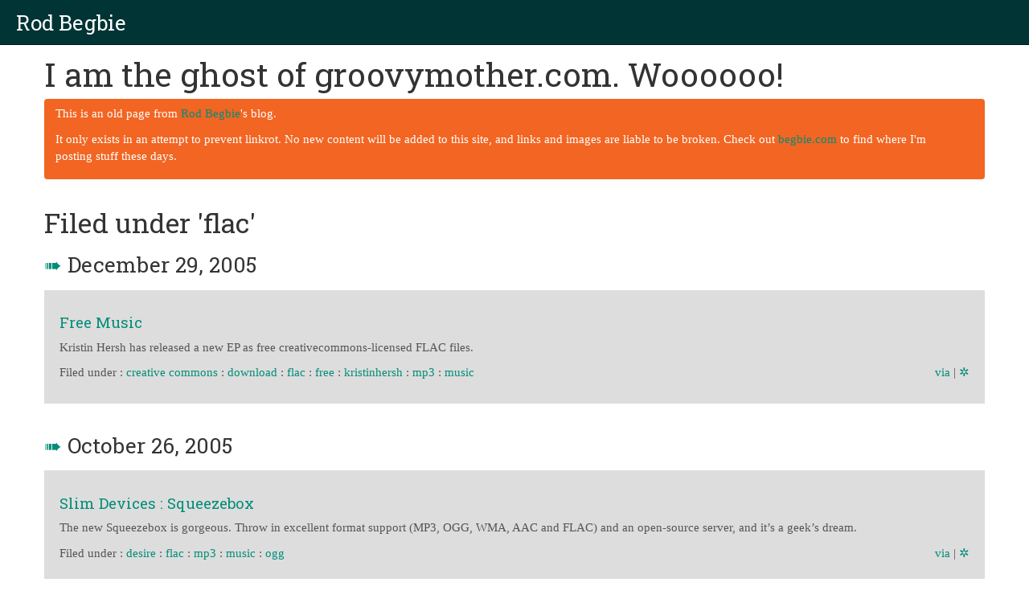

--- FILE ---
content_type: text/html
request_url: http://begbie.com/tag/flac/
body_size: 7264
content:
<!DOCTYPE html
  PUBLIC "-//W3C//DTD XHTML 1.0 Strict//EN"
  "http://www.w3.org/TR/xhtml1/DTD/xhtml1-strict.dtd">
<html xmlns="http://www.w3.org/1999/xhtml" xml:lang="en" lang="en">
<head>
    <title>Rod Begbie :: Filed under 'flac'</title>

    <meta http-equiv="Content-Type" content="text/html; charset=utf-8"/>
    <meta http-equiv="Content-Style-Type" content="text/css" />

    <meta name="viewport" content="width=device-width, initial-scale=1.0">
    <link href="/bootstrap/css/bootstrap.css" rel="stylesheet" media="screen">
    <link href="/fontawesome/css/font-awesome.css" rel="stylesheet" media="screen">
    <link href='//fonts.googleapis.com/css?family=Roboto+Slab' rel='stylesheet' type='text/css'>
    <script src="/bootstrap/js/jquery-1.8.3.js"></script>
    <script src="/bootstrap/js/bootstrap.js"></script>
    <style type="text/css">
      body {
        padding-top: 60px;
        padding-bottom: 40px;
      }
    </style>
    <link href="/bootstrap/css/bootstrap-responsive.css" rel="stylesheet" media="screen">



</head>
<body>
   <div class="navbar navbar-fixed-top">
      <div class="navbar-inner">
        <div class="container-fluid">
          <a class="brand" href="http://begbie.com/">Rod Begbie</a>
        </div>
      </div>
    </div>

    <div class="container">

    <h1>I am the ghost of groovymother.com. Woooooo!</h1>

    <div class="row">
        <div class="span12">
          <div class="alert">
            <p>This is an old page from <a href="http://begbie.com/">Rod Begbie</a>'s blog.</p>

            <p>It only exists in an attempt
                to prevent linkrot. No new content will be added to this site, and links and images are liable to be broken.  Check out <a href="http://begbie.com/">begbie.com</a>
                to find where I'm posting stuff these days.
            </p>
          </div>
        </div>
    </div>


    <div class="row">
        <div class="span12">
            
            
        </div>
    </div>

    <div class="row">
        <div class="span12">
            <h2>Filed under 'flac'</h2>
                

    



<h3 class="date"><a href="/2005/dec/29/">&#x27a0;</a> December 29, 2005</h3>


<div class="row">
    <div class="span12">


    
    <div class="well" id="free_music" >

        
        <a name="002190"></a>
        

        <h4><a class="taggedlink linklink" href="http://www.throwingmusic.com/freemusic/">Free Music</a></h4>

        

        <p>Kristin Hersh has released a new EP as free creativecommons-licensed FLAC files.</p>

        <div class="row-fluid">
            <div class="span10">
                
                    Filed under
                    
                        : <a rel="tag" class="tag" href="/tag/creativecommons/">creative commons</a>
                    
                        : <a rel="tag" class="tag" href="/tag/download/">download</a>
                    
                        : <a rel="tag" class="tag" href="/tag/flac/">flac</a>
                    
                        : <a rel="tag" class="tag" href="/tag/free/">free</a>
                    
                        : <a rel="tag" class="tag" href="/tag/kristinhersh/">kristinhersh</a>
                    
                        : <a rel="tag" class="tag" href="/tag/mp3/">mp3</a>
                    
                        : <a rel="tag" class="tag" href="/tag/music/">music</a>
                    
                
            </div>
            <div class="span2" style="text-align: right;">
                
                    <a rel="via" href="http://dev.upian.com/hotlinks/archives/2005/12/30/#item49419" title="I found this link at...">via</a> |
                
                
                    
                
                <a rel="bookmark" href="/2005/week/52/#free_music" title="Permanent link to this entry">&#x2732;</a>
            </div>
        </div>

    </div>




</div>
</div>

    



<h3 class="date"><a href="/2005/oct/26/">&#x27a0;</a> October 26, 2005</h3>


<div class="row">
    <div class="span12">


    
    <div class="well" id="slim_devices_squeezebox" >

        
        <a name="002077"></a>
        

        <h4><a class="taggedlink linklink" href="http://www.slimdevices.com/">Slim Devices : Squeezebox</a></h4>

        

        <p>The new Squeezebox is gorgeous.  Throw in excellent format support (MP3, OGG, WMA, AAC and FLAC) and an open-source server, and it&#8217;s a geek&#8217;s dream.</p>

        <div class="row-fluid">
            <div class="span10">
                
                    Filed under
                    
                        : <a rel="tag" class="tag" href="/tag/desire/">desire</a>
                    
                        : <a rel="tag" class="tag" href="/tag/flac/">flac</a>
                    
                        : <a rel="tag" class="tag" href="/tag/mp3/">mp3</a>
                    
                        : <a rel="tag" class="tag" href="/tag/music/">music</a>
                    
                        : <a rel="tag" class="tag" href="/tag/ogg/">ogg</a>
                    
                
            </div>
            <div class="span2" style="text-align: right;">
                
                    <a rel="via" href="http://dev.upian.com/hotlinks/archives/2005/10/26/#item46074" title="I found this link at...">via</a> |
                
                
                    
                
                <a rel="bookmark" href="/2005/week/43/#slim_devices_squeezebox" title="Permanent link to this entry">&#x2732;</a>
            </div>
        </div>

    </div>




</div>
</div>


        </div>
    </div>


    <div class="row">
        <div class="span12">
            
    <div align="center">
<script type="text/javascript"><!--
google_ad_client = "pub-8431319264174931";
/* Leaderboard for GroovyMother */
google_ad_slot = "3813014872";
google_ad_width = 728;
google_ad_height = 90;
//-->
</script>
<script type="text/javascript"
src="http://pagead2.googlesyndication.com/pagead/show_ads.js">
</script>
</div>

        </div>
    </div>

    <hr>

    <div class="row">
        <div class="span4">
            
            <h4>About This Site</h4>

<p>
This is an archive of groovmother.com, the old blog run by
<strong>Rod Begbie</strong> &mdash; A Scottish geek who lives in San Francisco, CA.</p>

<p>I'm the co-founder of <a href="http://sosh.com/">Sōsh</a>, your handy-dandy guide for <a href="http://sosh.com/">things to do in San Francisco this weekend</a>.</p>

<ul>
    <li><a href="http://begbie.com/">About Rod</a></li>
    <li><a href="/about/contact/">Contact Rod</a></li>
    <li><a href="/about/oaq/">Occasionally Asked Questions</a></li>
</ul>

            
        </div>
        <div class="span4">
            





        </div>
        <div class="span4">
            
            <h4>Powered By</h4>

<ul>
    <li><a href="http://www.djangoproject.com/">Django</a></li>
    <li><a href="http://nginx.net/">nginx</a></li>
    <li><a href="http://www.python.org/">Python</a></li>
    <li><a href="http://typekit.com/colophons/oar7yon">Typekit</a></li>
    <li><a href="http://www.vpslink.com/?ref=MGSB0S">VPSLink</a></li>
</ul>

            
        </div>
    </div>

</div>

</body>
</html>


--- FILE ---
content_type: text/html; charset=utf-8
request_url: https://www.google.com/recaptcha/api2/aframe
body_size: 270
content:
<!DOCTYPE HTML><html><head><meta http-equiv="content-type" content="text/html; charset=UTF-8"></head><body><script nonce="IqyMNqsRjOzCmmJN4RGGQg">/** Anti-fraud and anti-abuse applications only. See google.com/recaptcha */ try{var clients={'sodar':'https://pagead2.googlesyndication.com/pagead/sodar?'};window.addEventListener("message",function(a){try{if(a.source===window.parent){var b=JSON.parse(a.data);var c=clients[b['id']];if(c){var d=document.createElement('img');d.src=c+b['params']+'&rc='+(localStorage.getItem("rc::a")?sessionStorage.getItem("rc::b"):"");window.document.body.appendChild(d);sessionStorage.setItem("rc::e",parseInt(sessionStorage.getItem("rc::e")||0)+1);localStorage.setItem("rc::h",'1769862534800');}}}catch(b){}});window.parent.postMessage("_grecaptcha_ready", "*");}catch(b){}</script></body></html>